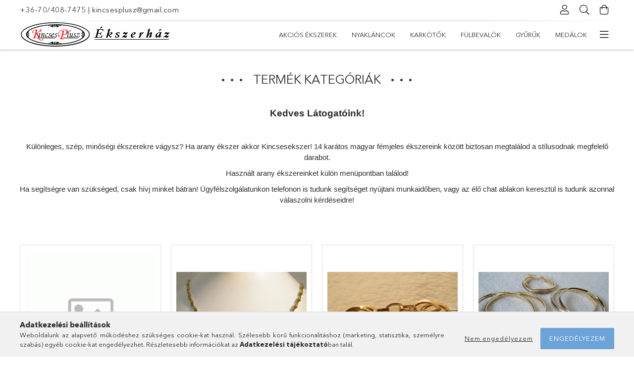

--- FILE ---
content_type: text/html; charset=UTF-8
request_url: https://kincsesekszer.hu/sct/0/
body_size: 14878
content:
<!DOCTYPE html>
<html lang="hu">
<head>
    <meta charset="utf-8">
<meta name="description" content="Főkategória, Kincses Plusz Ékszerház">
<meta name="robots" content="index, follow">
<meta http-equiv="X-UA-Compatible" content="IE=Edge">
<meta property="og:site_name" content="Kincses Plusz Ékszerház" />
<meta property="og:title" content="Főkategória - Kincses Plusz Ékszerház">
<meta property="og:description" content="Főkategória, Kincses Plusz Ékszerház">
<meta property="og:type" content="website">
<meta property="og:url" content="https://kincsesekszer.hu/sct/0/">
<meta name="mobile-web-app-capable" content="yes">
<meta name="apple-mobile-web-app-capable" content="yes">
<meta name="MobileOptimized" content="320">
<meta name="HandheldFriendly" content="true">

<title>Főkategória - Kincses Plusz Ékszerház</title>


<script>
var service_type="shop";
var shop_url_main="https://kincsesekszer.hu";
var actual_lang="hu";
var money_len="0";
var money_thousend=" ";
var money_dec=",";
var shop_id=55016;
var unas_design_url="https:"+"/"+"/"+"kincsesekszer.hu"+"/"+"!common_design"+"/"+"base"+"/"+"001800"+"/";
var unas_design_code='001800';
var unas_base_design_code='1800';
var unas_design_ver=4;
var unas_design_subver=5;
var unas_shop_url='https://kincsesekszer.hu';
var responsive="yes";
var config_plus=new Array();
config_plus['product_tooltip']=1;
config_plus['cart_redirect']=2;
config_plus['money_type']='Ft';
config_plus['money_type_display']='Ft';
var lang_text=new Array();

var UNAS = UNAS || {};
UNAS.shop={"base_url":'https://kincsesekszer.hu',"domain":'kincsesekszer.hu',"username":'ajandekekszer.unas.hu',"id":55016,"lang":'hu',"currency_type":'Ft',"currency_code":'HUF',"currency_rate":'1',"currency_length":0,"base_currency_length":0,"canonical_url":'https://kincsesekszer.hu/sct/0/'};
UNAS.design={"code":'001800',"page":'cat'};
UNAS.api_auth="730ac0716ed8023087316929c985cd44";
UNAS.customer={"email":'',"id":0,"group_id":0,"without_registration":0};
UNAS.shop["only_private_customer_can_purchase"] = false;
 

UNAS.text = {
    "button_overlay_close": `Bezár`,
    "popup_window": `Felugró ablak`,
    "list": `lista`,
    "updating_in_progress": `frissítés folyamatban`,
    "updated": `frissítve`,
    "is_opened": `megnyitva`,
    "is_closed": `bezárva`,
    "deleted": `törölve`,
    "consent_granted": `hozzájárulás megadva`,
    "consent_rejected": `hozzájárulás elutasítva`,
    "field_is_incorrect": `mező hibás`,
    "error_title": `Hiba!`,
    "product_variants": `termék változatok`,
    "product_added_to_cart": `A termék a kosárba került`,
    "product_added_to_cart_with_qty_problem": `A termékből csak [qty_added_to_cart] [qty_unit] került kosárba`,
    "product_removed_from_cart": `A termék törölve a kosárból`,
    "reg_title_name": `Név`,
    "reg_title_company_name": `Cégnév`,
    "number_of_items_in_cart": `Kosárban lévő tételek száma`,
    "cart_is_empty": `A kosár üres`,
    "cart_updated": `A kosár frissült`
};


UNAS.text["delete_from_compare"]= `Törlés összehasonlításból`;
UNAS.text["comparison"]= `Összehasonlítás`;

UNAS.text["delete_from_favourites"]= `Törlés a kedvencek közül`;
UNAS.text["add_to_favourites"]= `Kedvencekhez`;






window.lazySizesConfig=window.lazySizesConfig || {};
window.lazySizesConfig.loadMode=1;
window.lazySizesConfig.loadHidden=false;

window.dataLayer = window.dataLayer || [];
function gtag(){dataLayer.push(arguments)};
gtag('js', new Date());
</script>

<script src="https://kincsesekszer.hu/!common_packages/jquery/jquery-3.2.1.js?mod_time=1690980618"></script>
<script src="https://kincsesekszer.hu/!common_packages/jquery/plugins/migrate/migrate.js?mod_time=1690980618"></script>
<script src="https://kincsesekszer.hu/!common_packages/jquery/plugins/tippy/popper-2.4.4.min.js?mod_time=1690980618"></script>
<script src="https://kincsesekszer.hu/!common_packages/jquery/plugins/tippy/tippy-bundle.umd.min.js?mod_time=1690980618"></script>
<script src="https://kincsesekszer.hu/!common_packages/jquery/plugins/autocomplete/autocomplete.js?mod_time=1751452520"></script>
<script src="https://kincsesekszer.hu/!common_packages/jquery/plugins/tools/overlay/overlay.js?mod_time=1753784914"></script>
<script src="https://kincsesekszer.hu/!common_packages/jquery/plugins/tools/toolbox/toolbox.expose.js?mod_time=1724322378"></script>
<script src="https://kincsesekszer.hu/!common_packages/jquery/plugins/lazysizes/lazysizes.min.js?mod_time=1690980618"></script>
<script src="https://kincsesekszer.hu/!common_packages/jquery/plugins/lazysizes/plugins/bgset/ls.bgset.min.js?mod_time=1752825098"></script>
<script src="https://kincsesekszer.hu/!common_packages/jquery/own/shop_common/exploded/common.js?mod_time=1764831094"></script>
<script src="https://kincsesekszer.hu/!common_packages/jquery/own/shop_common/exploded/common_overlay.js?mod_time=1754986322"></script>
<script src="https://kincsesekszer.hu/!common_packages/jquery/own/shop_common/exploded/common_shop_popup.js?mod_time=1754991412"></script>
<script src="https://kincsesekszer.hu/!common_packages/jquery/own/shop_common/exploded/page_product_list.js?mod_time=1725525511"></script>
<script src="https://kincsesekszer.hu/!common_packages/jquery/own/shop_common/exploded/function_favourites.js?mod_time=1725525511"></script>
<script src="https://kincsesekszer.hu/!common_packages/jquery/own/shop_common/exploded/function_compare.js?mod_time=1751452520"></script>
<script src="https://kincsesekszer.hu/!common_packages/jquery/own/shop_common/exploded/function_product_print.js?mod_time=1725525511"></script>
<script src="https://kincsesekszer.hu/!common_packages/jquery/own/shop_common/exploded/function_param_filter.js?mod_time=1764233415"></script>
<script src="https://kincsesekszer.hu/!common_packages/jquery/plugins/hoverintent/hoverintent.js?mod_time=1690980618"></script>
<script src="https://kincsesekszer.hu/!common_packages/jquery/own/shop_tooltip/shop_tooltip.js?mod_time=1753441723"></script>
<script src="https://kincsesekszer.hu/!common_packages/jquery/plugins/responsive_menu/responsive_menu-unas.js?mod_time=1690980618"></script>
<script src="https://kincsesekszer.hu/!common_packages/jquery/plugins/slick/slick.min.js?mod_time=1690980618"></script>
<script src="https://kincsesekszer.hu/!common_design/base/001800/main.js?mod_time=1752056294"></script>

<link href="https://kincsesekszer.hu/temp/shop_55016_a1f8927b00f85281bb5d6d501fe3a6dd.css?mod_time=1769174682" rel="stylesheet" type="text/css">

<link href="https://kincsesekszer.hu/sct/0/" rel="canonical">
<link href="https://kincsesekszer.hu/shop_ordered/55016/design_pic/favicon.ico" rel="shortcut icon">
<script>
        var google_consent=1;
    
        gtag('consent', 'default', {
           'ad_storage': 'denied',
           'ad_user_data': 'denied',
           'ad_personalization': 'denied',
           'analytics_storage': 'denied',
           'functionality_storage': 'denied',
           'personalization_storage': 'denied',
           'security_storage': 'granted'
        });

    
        gtag('consent', 'update', {
           'ad_storage': 'denied',
           'ad_user_data': 'denied',
           'ad_personalization': 'denied',
           'analytics_storage': 'denied',
           'functionality_storage': 'denied',
           'personalization_storage': 'denied',
           'security_storage': 'granted'
        });

        </script>
    <script async src="https://www.googletagmanager.com/gtag/js?id=UA-81355153-1"></script>    <script>
    gtag('config', 'UA-81355153-1');

        </script>
        <script>
    var google_analytics=1;

    		gtag("event", "view_category", { 'title':"Főkategória",'non_interaction': true });
           </script>
           <script>
        gtag('config', 'AW-878513346');
                </script>
            <script>
        var google_ads=1;

                gtag('event','remarketing', {
            'ecomm_pagetype': 'category'        });
            </script>
    
    <meta content="width=device-width, initial-scale=1.0" name="viewport">
	<link rel="preload" href="https://kincsesekszer.hu/!common_design/own/fonts/1800/customicons/custom-icons.woff2" as="font" type="font/woff2" crossorigin>
	<link rel="preload" href="https://kincsesekszer.hu/!common_design/own/fonts/1800/customicons/custom-icons.woff" as="font" type="font/woff" crossorigin>
	<link rel="preload" href="https://kincsesekszer.hu/!common_design/own/fonts/avenirnext/AvenirNextCyr-Bold.woff2" as="font" type="font/woff2" crossorigin>
	<link rel="preload" href="https://kincsesekszer.hu/!common_design/own/fonts/avenirnext/AvenirNextCyr-Regular.woff2" as="font" type="font/woff2" crossorigin>
	<link rel="preload" href="https://kincsesekszer.hu/!common_design/own/fonts/avenirnext/AvenirNextLTPro-BoldCn.woff2" as="font" type="font/woff2" crossorigin>
	<link rel="preload" href="https://kincsesekszer.hu/!common_design/own/fonts/avenirnext/AvenirNextLTPro-Cn.woff2" as="font" type="font/woff2" crossorigin>

    
    

    
    
    
    
    
    
    
    
    
    
    
    
    
    
    
    
</head>

<body class='design_ver4 design_subver1 design_subver2 design_subver3 design_subver4 design_subver5' id="ud_shop_cat">
<div id="image_to_cart" style="display:none; position:absolute; z-index:100000;"></div>
<div class="overlay_common overlay_warning" id="overlay_cart_add"></div>
<script>$(document).ready(function(){ overlay_init("cart_add",{"onBeforeLoad":false}); });</script>
<div class="overlay_common overlay_ok" id="overlay_cart_add_ok"></div>
<script>$(document).ready(function(){ overlay_init("cart_add_ok",[]); });</script>
<div class="overlay_common overlay_dialog" id="overlay_save_filter"></div>
<script>$(document).ready(function(){ overlay_init("save_filter",{"closeOnEsc":true,"closeOnClick":true}); });</script>
<div id="overlay_login_outer"></div>	
	<script>
	$(document).ready(function(){
	    var login_redir_init="";

		$("#overlay_login_outer").overlay({
			onBeforeLoad: function() {
                var login_redir_temp=login_redir_init;
                if (login_redir_act!="") {
                    login_redir_temp=login_redir_act;
                    login_redir_act="";
                }

				                    var temp_href="https://kincsesekszer.hu/shop_login.php";
                    if (login_redir_temp!="") temp_href=temp_href+"?login_redir="+encodeURIComponent(login_redir_temp);
					location.href=temp_href;
								},
			top: 50,
						closeOnClick: (config_plus['overlay_close_on_click_forced'] === 1),
			onClose: function(event, overlayIndex) {
				$("#login_redir").val("");
			},
			load: false
		});
		
			});
	function overlay_login() {
		$(document).ready(function(){
			$("#overlay_login_outer").overlay().load();
		});
	}
	function overlay_login_remind() {
        if (unas_design_ver >= 5) {
            $("#overlay_remind").overlay().load();
        } else {
            $(document).ready(function () {
                $("#overlay_login_outer").overlay().close();
                setTimeout('$("#overlay_remind").overlay().load();', 250);
            });
        }
	}

    var login_redir_act="";
    function overlay_login_redir(redir) {
        login_redir_act=redir;
        $("#overlay_login_outer").overlay().load();
    }
	</script>  
	<div class="overlay_common overlay_info" id="overlay_remind"></div>
<script>$(document).ready(function(){ overlay_init("remind",[]); });</script>

	<script>
    	function overlay_login_error_remind() {
		$(document).ready(function(){
			load_login=0;
			$("#overlay_error").overlay().close();
			setTimeout('$("#overlay_remind").overlay().load();', 250);	
		});
	}
	</script>  
	<div class="overlay_common overlay_info" id="overlay_newsletter"></div>
<script>$(document).ready(function(){ overlay_init("newsletter",[]); });</script>

<script>
function overlay_newsletter() {
    $(document).ready(function(){
        $("#overlay_newsletter").overlay().load();
    });
}
</script>
<div class="overlay_common overlay_error" id="overlay_script"></div>
<script>$(document).ready(function(){ overlay_init("script",[]); });</script>
    <script>
    $(document).ready(function() {
        $.ajax({
            type: "GET",
            url: "https://kincsesekszer.hu/shop_ajax/ajax_stat.php",
            data: {master_shop_id:"55016",get_ajax:"1"}
        });
    });
    </script>
    

<div id="container" class="page_shop_cat_0 w-100 overflow-hidden layout--default">

    <header class="header bg-white js-header">
        <div class="container">
            <div class="header__inner d-flex d-lg-block align-items-center flex-wrap">
                <div class="header-top-mobile d-lg-none w-100 position-relative">
                    


    <div class="js-element header_banner py-2 text-center font-s" data-element-name="header_banner">
                    <p><a href='tel:+36704087475'>+36-70/408-7475</a> | <a href='mailto:kincsesplusz@gmail.com'>kincsesplusz@gmail.com</a></p>
            </div>

                </div>
                <div class="header-top order-2 order-lg-0 ml-auto ml-lg-0 py-2 py-lg-0">
                    <div class="header-top__inner d-flex align-items-center position-relative">
                        <div class="header-top__left-side order-1 d-none d-lg-block">
                            


    <div class="js-element header_banner " data-element-name="header_banner">
                    <p><a href='tel:+36704087475'>+36-70/408-7475</a> | <a href='mailto:kincsesplusz@gmail.com'>kincsesplusz@gmail.com</a></p>
            </div>

                        </div>
                        <div class="header-top__right-side d-flex order-2 position-relative ml-auto">
                            <div class="cat-box--mobile js-dropdown-container">
                                <button class="cat-box__btn cat-box__btn--mobile js-dropdown--btn dropdown--btn d-lg-none" aria-label="Kategóriák">
                                    <span class="cat-box__btn-icon icon--hamburger"></span>
                                </button>
                                <div class="dropdown--content dropdown--content-r js-dropdown--content p-0">
                                    <div class="cat-box--mobile d-block h-100">
                                        <div id="responsive_cat_menu"><div id="responsive_cat_menu_content"><script>var responsive_menu='$(\'#responsive_cat_menu ul\').responsive_menu({ajax_type: "GET",ajax_param_str: "cat_key|aktcat",ajax_url: "https://kincsesekszer.hu/shop_ajax/ajax_box_cat.php",ajax_data: "master_shop_id=55016&lang_master=hu&get_ajax=1&type=responsive_call&box_var_name=shop_cat&box_var_already=no&box_var_responsive=yes&box_var_section=content&box_var_highlight=yes&box_var_type=normal&box_var_multilevel_id=responsive_cat_menu",menu_id: "responsive_cat_menu"});'; </script><div class="responsive_menu"><div class="responsive_menu_nav"><div class="responsive_menu_navtop"><div class="responsive_menu_back "></div><div class="responsive_menu_title ">&nbsp;</div><div class="responsive_menu_close "></div></div><div class="responsive_menu_navbottom"></div></div><div class="responsive_menu_content"><ul style="display:none;"><li><a href="https://kincsesekszer.hu/shop_artspec.php?artspec=1" class="text_small">Akciós Ékszerek</a></li><li><span class="ajax_param">423070|0</span><a href="https://kincsesekszer.hu/nyaklanc" class="text_small resp_clickable" onclick="return false;">Nyakláncok</a></li><li><span class="ajax_param">213233|0</span><a href="https://kincsesekszer.hu/karkoto" class="text_small resp_clickable" onclick="return false;">Karkötők</a></li><li><div class="next_level_arrow"></div><span class="ajax_param">899192|0</span><a href="https://kincsesekszer.hu/fulbevalo" class="text_small has_child resp_clickable" onclick="return false;">Fülbevalók</a></li><li><div class="next_level_arrow"></div><span class="ajax_param">988609|0</span><a href="https://kincsesekszer.hu/gyuru" class="text_small has_child resp_clickable" onclick="return false;">Gyűrűk</a></li><li><span class="ajax_param">852041|0</span><a href="https://kincsesekszer.hu/medal" class="text_small resp_clickable" onclick="return false;">Medálok</a></li><li><div class="next_level_arrow"></div><span class="ajax_param">624586|0</span><a href="https://kincsesekszer.hu/hasznalt-arany-ekszer" class="text_small has_child resp_clickable" onclick="return false;">Használt arany ékszerek</a></li><li><div class="next_level_arrow"></div><span class="ajax_param">890117|0</span><a href="https://kincsesekszer.hu/Ezust-ekszer" class="text_small has_child resp_clickable" onclick="return false;">Ezüst ékszerek</a></li><li><span class="ajax_param">735975|0</span><a href="https://kincsesekszer.hu/nemesacel-ekszerek" class="text_small resp_clickable" onclick="return false;">Nemesacél ékszerek</a></li><li><div class="next_level_arrow"></div><span class="ajax_param">647577|0</span><a href="https://kincsesekszer.hu/Ora" class="text_small has_child resp_clickable" onclick="return false;">Óra</a></li><li class="responsive_menu_item_page"><span class="ajax_param">9999999154488|0</span><a href="https://kincsesekszer.hu/pontgyujtes" class="text_small responsive_menu_page resp_clickable" onclick="return false;" target="_top">PONTGYŰJTÉS</a></li><li class="responsive_menu_item_page"><span class="ajax_param">9999999791625|0</span><a href="https://kincsesekszer.hu/blog" class="text_small responsive_menu_page resp_clickable" onclick="return false;" target="_top">BLOG</a></li><li class="responsive_menu_item_page"><span class="ajax_param">9999999487768|0</span><a href="https://kincsesekszer.hu/gyurumeret" class="text_small responsive_menu_page resp_clickable" onclick="return false;" target="_top">GYŰRŰ MÉRET</a></li></ul></div></div></div></div>
                                    </div>
                                </div>
                            </div>
                            <div class="lang-and-cur-col js-lang-and-cur js-dropdown-container">
                                <button class="lang-and-cur__btn js-dropdown--btn dropdown--btn" aria-label="Nyelv váltás Pénznem váltás">
                                    <span class="lang-and-cur__btn-icon icon--globe"></span>
                                </button>
                                <div class="lang-and-cur__dropdown dropdown--content dropdown--content-r js-dropdown--content">
                                    <div class="lang-and-cur__btn-close d-lg-none dropdown--btn-close js-dropdown--btn-close"></div>
                                    <div class="lang">
                                        <div class="lang__content"></div>
                                    </div>
                                    <div class="line-separator mt-2 d-none"></div>
                                    <div class="currency">
                                        <div class="currency__content"></div>
                                    </div>
                                </div>
                            </div>
                                <div class="profile-col js-dropdown-container">
        <button class="profile__btn js-profile-btn js-dropdown--btn dropdown--btn" id="profile__btn" data-orders="https://kincsesekszer.hu/shop_order_track.php" aria-label="Profil">
            <span class="profile__btn-icon icon--head"></span>
        </button>
                    <div class="profile__dropdown dropdown--content dropdown--content-r js-dropdown--content d-xl-block">
                <div class="profile__btn-close icon--close btn btn--square btn-link d-lg-none dropdown--btn-close js-dropdown--btn-close"></div>
                <div class="login-box__loggedout-container">
                    <form name="form_login" action="https://kincsesekszer.hu/shop_logincheck.php" method="post"><input name="file_back" type="hidden" value="/sct/0/"><input type="hidden" name="login_redir" value="" id="login_redir">
                        <div class="login-box__form-inner">
                            <div class="login-box__input-field form-label-group">
                                <input name="shop_user_login" id="shop_user_login" aria-label="Email" placeholder='Email' type="email" autocomplete="email"                                       maxlength="100" class="form-control mb-1" spellcheck="false" autocapitalize="off" required
                                >
                                <label for="shop_user_login">Email</label>
                            </div>
                            <div class="login-box__input-field form-label-group">
                                <input name="shop_pass_login" id="shop_pass_login" aria-label="Jelszó" placeholder="Jelszó"
                                       type="password" maxlength="100" class="form-control mb-1"
                                       spellcheck="false" autocomplete="current-password" autocapitalize="off" required
                                >
                                <label for="shop_pass_login">Jelszó</label>
                            </div>
                            <button class="btn btn-primary btn-block">Belép</button>
                        </div>
                        <div class="btn-wrap">
                            <button type="button" class="login-box__remind-btn btn btn-link px-0 py-1 text-primary" onclick="overlay_login_remind()">Elfelejtettem a jelszavamat</button>
                        </div>
                    </form>

                    <div class="line-separator"></div>

                    <div class="login-box__other-buttons">
                        <div class="btn-wrap">
                            <a class="login-box__reg-btn btn btn-link py-2 pl-4" href="https://kincsesekszer.hu/shop_reg.php?no_reg=0">Regisztráció</a>
                        </div>
                                                                    </div>
                </div>
            </div>
            </div>

                            <div class="search-col js-dropdown-container browser-is-chrome">
    <button class="search__btn js-search-btn js-dropdown--btn dropdown--btn" id="search__btn" aria-label="Keresés">
        <span class="search__btn-icon icon--search"></span>
    </button>
    <div class="search__dropdown dropdown--content js-dropdown--content dropdown--content-r d-xl-block">
        <div class="search__btn-close icon--close btn btn--square btn-link d-lg-none dropdown--btn-close js-dropdown--btn-close"></div>
        <div id="box_search_content" class="position-relative">
            <form name="form_include_search" id="form_include_search" action="https://kincsesekszer.hu/shop_search.php" method="get">
            <div class="input-group form-label-group mb-0">
                <input data-stay-visible-breakpoint="992" name="search" id="box_search_input" value="" pattern=".{3,100}"
                       placeholder="Keresés" title="Hosszabb kereső kifejezést írjon be!" type="text" maxlength="100" class="ac_input form-control js-search-input"
                       autocomplete="off" required                >
                <label for="box_search_input">Keresés</label>
                <div class="search-box__search-btn-outer input-group-append" title="Keresés">
                    <button class='search-btn btn btn-primary rounded border-primary text-center icon--search' aria-label="Keresés"></button>
                </div>
                <div class="search__loading">
                    <div class="loading-spinner--small"></div>
                </div>
            </div>
            <div class="search-box__mask"></div>
            </form>
            <div class="ac_results"></div>
        </div>
    </div>
</div>

                                                        <div class="cart-box-col flex-y-center">
                                <div class='cart-box flex-y-center js-dropdown-container'>
                                    <button class="cart-box__btn js-dropdown--btn dropdown--btn" aria-label="Kosár megtekintése">
                                        <span class="cart-box__btn-icon icon--cart">
                                                         <div id='box_cart_content' class='cart-box'>                    </div>    
                                        </span>
                                    </button>

                                    <div class="dropdown--content dropdown--content-r js-dropdown--content cart-box__dropdown js-cart-box__dropdown bg-white drop-shadow p-lg-4">
                                        <div class="cart-box__btn-close d-lg-none dropdown--btn-close js-dropdown--btn-close"></div>
                                        <div id="box_cart_content2" class="h-100">
                                            <div class="loading-spinner-wrapper text-center">
                                                <div class="loading-spinner--small" style="width:30px;height:30px;vertical-align:middle;"></div>
                                            </div>
                                            <script>
                                                $(document).ready(function(){
                                                    $('.cart-box__btn').click(function(){
                                                        let $this_btn = $(this);
                                                        const $box_cart_2 = $("#box_cart_content2");

                                                        if (!$this_btn.hasClass('ajax-loading') && !$this_btn.hasClass('is-loaded')) {
                                                            $.ajax({
                                                                type: "GET",
                                                                async: true,
                                                                url: "https://kincsesekszer.hu/shop_ajax/ajax_box_cart.php?get_ajax=1&lang_master=hu&cart_num=2",
                                                                beforeSend:function(){
                                                                    $this_btn.addClass('ajax-loading');
                                                                    $box_cart_2.addClass('ajax-loading');
                                                                },
                                                                success: function (data) {
                                                                    $box_cart_2.html(data).removeClass('ajax-loading').addClass("is-loaded");
                                                                    $this_btn.removeClass('ajax-loading').addClass("is-loaded is-active");
                                                                }
                                                            });
                                                        }
                                                    });
                                                });
                                            </script>
                                            
                                        </div>
                                        <div class="loading-spinner"></div>
                                    </div>
                                </div>
                            </div>
                                                    </div>
                    </div>
                </div>
                <div class="header-bottom py-2 position-relative">
                    <div class="d-flex no-gutters align-items-center position-relative">
                        <div class="col-auto header-bottom__left-side">
                            



<div id="header_logo_img" class="js-element logo" data-element-name="header_logo">
                                    <picture>
                                <source width="380" height="50" media="(max-width: 575.98px)"
                         srcset="https://kincsesekszer.hu/!common_design/custom/ajandekekszer.unas.hu/element/layout_hu_header_logo-200x50_1_default.jpg?time=1652268327 1x"
                >
                                                <source width="380" height="50" media="(max-width: 767.98px)"
                         srcset="https://kincsesekszer.hu/!common_design/custom/ajandekekszer.unas.hu/element/layout_hu_header_logo-200x50_1_default.jpg?time=1652268327 1x"
                >
                                                <source width="380" height="50" media="(max-width: 991.98px)"
                        srcset="https://kincsesekszer.hu/!common_design/custom/ajandekekszer.unas.hu/element/layout_hu_header_logo-200x50_1_default.jpg?time=1652268327 1x"
                >
                                <source media="(min-width: 992px)"
                        srcset="https://kincsesekszer.hu/!common_design/custom/ajandekekszer.unas.hu/element/layout_hu_header_logo-200x50_1_default.jpg?time=1652268327 1x">
                <img width="380" height="50" class="element__img" src="https://kincsesekszer.hu/!common_design/custom/ajandekekszer.unas.hu/element/layout_hu_header_logo-200x50_1_default.jpg?time=1652268327"
                     srcset="https://kincsesekszer.hu/!common_design/custom/ajandekekszer.unas.hu/element/layout_hu_header_logo-200x50_1_default.jpg?time=1652268327 1x"
                     alt="Kincses Plusz Ékszerház"
                >
            </picture>
                        </div>

                        </div>
                        <div class="col header-bottom__right-side">
                            <div class="header-menus--desktop d-flex align-items-center no-gutters">
                                <div class="col position-static">
                                    <ul class='header-menus d-flex justify-content-end'>
                                            <li class='cat-menu is-spec-item js-cat-menu-akcio' data-level="0" data-id="akcio">
		<a class='cat-menu__name' href='https://kincsesekszer.hu/shop_artspec.php?artspec=1' >
			Akciós Ékszerek
		</a>
            </li>
    <li class='cat-menu js-cat-menu-423070' data-level="0" data-id="423070">
		<a class='cat-menu__name' href='https://kincsesekszer.hu/nyaklanc' >
			Nyakláncok
		</a>
            </li>
    <li class='cat-menu js-cat-menu-213233' data-level="0" data-id="213233">
		<a class='cat-menu__name' href='https://kincsesekszer.hu/karkoto' >
			Karkötők
		</a>
            </li>
    <li class='cat-menu has-child js-cat-menu-899192' data-level="0" data-id="899192">
		<a class='cat-menu__name' href='https://kincsesekszer.hu/fulbevalo' >
			Fülbevalók
		</a>
                    <div class="cat-menu__dropdown ">
				<ul class="cat-menus-level-1 row gutters-5">
					



    <li class="cat-menu mb-5 js-cat-menu-325473" data-level="1" data-id="325473">
                <a href="https://kincsesekszer.hu/noi-fulbevalo" title="Női fülbevalók" >
            <div class="cat-menu__img-wrapper mb-2">
                <div class="cat-menu__img-wrapper-inner position-relative">
                    <img class="cat-menu__img lazyload product-img" src="https://kincsesekszer.hu/main_pic/space.gif"
                         data-src="https://kincsesekszer.hu/img/55016/catpic_325473/185x132/325473.jpg?time=1489669466" data-srcset="https://kincsesekszer.hu/img/55016/catpic_325473/370x264/325473.jpg?time=1489669466 2x" alt="Női fülbevalók" title="Női fülbevalók">
                    <div class="loading-spinner"></div>
                </div>
            </div>
        </a>
        <a class="cat-menu__name line-clamp--2-12" href="https://kincsesekszer.hu/noi-fulbevalo" >
            Női fülbevalók
        </a>
            </li>
    <li class="cat-menu mb-5 js-cat-menu-174783" data-level="1" data-id="174783">
                <a href="https://kincsesekszer.hu/gyermek-es-bebi-ekszer" title="Gyermek és bébi fülbevalók" >
            <div class="cat-menu__img-wrapper mb-2">
                <div class="cat-menu__img-wrapper-inner position-relative">
                    <img class="cat-menu__img lazyload product-img" src="https://kincsesekszer.hu/main_pic/space.gif"
                         data-src="https://kincsesekszer.hu/img/55016/catpic_174783/185x132/174783.jpg?time=1484747260" data-srcset="https://kincsesekszer.hu/img/55016/catpic_174783/370x264/174783.jpg?time=1484747260 2x" alt="Gyermek és bébi fülbevalók" title="Gyermek és bébi fülbevalók">
                    <div class="loading-spinner"></div>
                </div>
            </div>
        </a>
        <a class="cat-menu__name line-clamp--2-12" href="https://kincsesekszer.hu/gyermek-es-bebi-ekszer" >
            Gyermek és bébi fülbevalók
        </a>
            </li>

				</ul>
				            </div>
            </li>
    <li class='cat-menu has-child js-cat-menu-988609' data-level="0" data-id="988609">
		<a class='cat-menu__name' href='https://kincsesekszer.hu/gyuru' >
			Gyűrűk
		</a>
                    <div class="cat-menu__dropdown ">
				<ul class="cat-menus-level-1 row gutters-5">
					



    <li class="cat-menu mb-5 js-cat-menu-105636" data-level="1" data-id="105636">
                <a href="https://kincsesekszer.hu/karikagyuru" title="Karikagyűrűk" >
            <div class="cat-menu__img-wrapper mb-2">
                <div class="cat-menu__img-wrapper-inner position-relative">
                    <img class="cat-menu__img lazyload product-img" src="https://kincsesekszer.hu/main_pic/space.gif"
                         data-src="https://kincsesekszer.hu/img/55016/catpic_105636/185x132/105636.jpg?time=1462948628" data-srcset="https://kincsesekszer.hu/img/55016/catpic_105636/370x264/105636.jpg?time=1462948628 2x" alt="Karikagyűrűk" title="Karikagyűrűk">
                    <div class="loading-spinner"></div>
                </div>
            </div>
        </a>
        <a class="cat-menu__name line-clamp--2-12" href="https://kincsesekszer.hu/karikagyuru" >
            Karikagyűrűk
        </a>
            </li>
    <li class="cat-menu mb-5 js-cat-menu-179439" data-level="1" data-id="179439">
                <a href="https://kincsesekszer.hu/pecsetgyuru" title="Pecsétgyűrűk" >
            <div class="cat-menu__img-wrapper mb-2">
                <div class="cat-menu__img-wrapper-inner position-relative">
                    <img class="cat-menu__img lazyload product-img" src="https://kincsesekszer.hu/main_pic/space.gif"
                         data-src="https://kincsesekszer.hu/img/55016/catpic_179439/185x132/179439.jpg?time=1484739187" data-srcset="https://kincsesekszer.hu/img/55016/catpic_179439/370x264/179439.jpg?time=1484739187 2x" alt="Pecsétgyűrűk" title="Pecsétgyűrűk">
                    <div class="loading-spinner"></div>
                </div>
            </div>
        </a>
        <a class="cat-menu__name line-clamp--2-12" href="https://kincsesekszer.hu/pecsetgyuru" >
            Pecsétgyűrűk
        </a>
            </li>
    <li class="cat-menu mb-5 js-cat-menu-158538" data-level="1" data-id="158538">
                <a href="https://kincsesekszer.hu/noi-gyuru" title="Női gyűrűk" >
            <div class="cat-menu__img-wrapper mb-2">
                <div class="cat-menu__img-wrapper-inner position-relative">
                    <img class="cat-menu__img lazyload product-img" src="https://kincsesekszer.hu/main_pic/space.gif"
                         data-src="https://kincsesekszer.hu/img/55016/catpic_158538/185x132/158538.jpg?time=1484739284" data-srcset="https://kincsesekszer.hu/img/55016/catpic_158538/370x264/158538.jpg?time=1484739284 2x" alt="Női gyűrűk" title="Női gyűrűk">
                    <div class="loading-spinner"></div>
                </div>
            </div>
        </a>
        <a class="cat-menu__name line-clamp--2-12" href="https://kincsesekszer.hu/noi-gyuru" >
            Női gyűrűk
        </a>
            </li>

				</ul>
				            </div>
            </li>
    <li class='cat-menu js-cat-menu-852041' data-level="0" data-id="852041">
		<a class='cat-menu__name' href='https://kincsesekszer.hu/medal' >
			Medálok
		</a>
            </li>
    <li class='cat-menu has-child js-cat-menu-624586' data-level="0" data-id="624586">
		<a class='cat-menu__name' href='https://kincsesekszer.hu/hasznalt-arany-ekszer' >
			Használt arany ékszerek
		</a>
                    <div class="cat-menu__dropdown ">
				<ul class="cat-menus-level-1 row gutters-5">
					



    <li class="cat-menu mb-5 js-cat-menu-400443" data-level="1" data-id="400443">
                <a href="https://kincsesekszer.hu/hasznalt/nyaklancok" title="Használt Nyakláncok" >
            <div class="cat-menu__img-wrapper mb-2">
                <div class="cat-menu__img-wrapper-inner position-relative">
                    <img class="cat-menu__img lazyload product-img" src="https://kincsesekszer.hu/main_pic/space.gif"
                         data-src="https://kincsesekszer.hu/img/55016/catpic_400443/185x132/400443.jpg" alt="Használt Nyakláncok" title="Használt Nyakláncok">
                    <div class="loading-spinner"></div>
                </div>
            </div>
        </a>
        <a class="cat-menu__name line-clamp--2-12" href="https://kincsesekszer.hu/hasznalt/nyaklancok" >
            Használt Nyakláncok
        </a>
            </li>
    <li class="cat-menu mb-5 js-cat-menu-238620" data-level="1" data-id="238620">
                <a href="https://kincsesekszer.hu/hasznalt/fulbevalok" title="Használt Fülbevalók" >
            <div class="cat-menu__img-wrapper mb-2">
                <div class="cat-menu__img-wrapper-inner position-relative">
                    <img class="cat-menu__img lazyload product-img" src="https://kincsesekszer.hu/main_pic/space.gif"
                         data-src="https://kincsesekszer.hu/img/55016/catpic_238620/185x132/238620.jpg?time=1520587751" data-srcset="https://kincsesekszer.hu/img/55016/catpic_238620/370x264/238620.jpg?time=1520587751 2x" alt="Használt Fülbevalók" title="Használt Fülbevalók">
                    <div class="loading-spinner"></div>
                </div>
            </div>
        </a>
        <a class="cat-menu__name line-clamp--2-12" href="https://kincsesekszer.hu/hasznalt/fulbevalok" >
            Használt Fülbevalók
        </a>
            </li>
    <li class="cat-menu mb-5 js-cat-menu-888048" data-level="1" data-id="888048">
                <a href="https://kincsesekszer.hu/hasznalt/gyuruk" title="Használt Gyűrűk" >
            <div class="cat-menu__img-wrapper mb-2">
                <div class="cat-menu__img-wrapper-inner position-relative">
                    <img class="cat-menu__img lazyload product-img" src="https://kincsesekszer.hu/main_pic/space.gif"
                         data-src="https://kincsesekszer.hu/img/55016/catpic_888048/185x132/888048.jpg?time=1520588607" data-srcset="https://kincsesekszer.hu/img/55016/catpic_888048/370x264/888048.jpg?time=1520588607 2x" alt="Használt Gyűrűk" title="Használt Gyűrűk">
                    <div class="loading-spinner"></div>
                </div>
            </div>
        </a>
        <a class="cat-menu__name line-clamp--2-12" href="https://kincsesekszer.hu/hasznalt/gyuruk" >
            Használt Gyűrűk
        </a>
            </li>
    <li class="cat-menu mb-5 js-cat-menu-457161" data-level="1" data-id="457161">
                <a href="https://kincsesekszer.hu/hasznalt/medalok" title="Használt Medálok" >
            <div class="cat-menu__img-wrapper mb-2">
                <div class="cat-menu__img-wrapper-inner position-relative">
                    <img class="cat-menu__img lazyload product-img" src="https://kincsesekszer.hu/main_pic/space.gif"
                         data-src="https://kincsesekszer.hu/img/55016/catpic_457161/185x132/457161.jpg?time=1520588452" data-srcset="https://kincsesekszer.hu/img/55016/catpic_457161/370x264/457161.jpg?time=1520588452 2x" alt="Használt Medálok" title="Használt Medálok">
                    <div class="loading-spinner"></div>
                </div>
            </div>
        </a>
        <a class="cat-menu__name line-clamp--2-12" href="https://kincsesekszer.hu/hasznalt/medalok" >
            Használt Medálok
        </a>
            </li>

				</ul>
				            </div>
            </li>
    <li class='cat-menu has-child js-cat-menu-890117' data-level="0" data-id="890117">
		<a class='cat-menu__name' href='https://kincsesekszer.hu/Ezust-ekszer' >
			Ezüst ékszerek
		</a>
                    <div class="cat-menu__dropdown ">
				<ul class="cat-menus-level-1 row gutters-5">
					



    <li class="cat-menu mb-5 js-cat-menu-210533" data-level="1" data-id="210533">
                <a href="https://kincsesekszer.hu/ezust/nyaklancok" title="Ezüst Nyakláncok" >
            <div class="cat-menu__img-wrapper mb-2">
                <div class="cat-menu__img-wrapper-inner position-relative">
                    <img class="cat-menu__img lazyload product-img" src="https://kincsesekszer.hu/main_pic/space.gif"
                         data-src="https://kincsesekszer.hu/img/55016/catpic_210533/185x132/210533.jpg?time=1520591080" data-srcset="https://kincsesekszer.hu/img/55016/catpic_210533/370x264/210533.jpg?time=1520591080 2x" alt="Ezüst Nyakláncok" title="Ezüst Nyakláncok">
                    <div class="loading-spinner"></div>
                </div>
            </div>
        </a>
        <a class="cat-menu__name line-clamp--2-12" href="https://kincsesekszer.hu/ezust/nyaklancok" >
            Ezüst Nyakláncok
        </a>
            </li>
    <li class="cat-menu mb-5 js-cat-menu-187340" data-level="1" data-id="187340">
                <a href="https://kincsesekszer.hu/ezust/fulbevalok" title="Ezüst Fülbevalók" >
            <div class="cat-menu__img-wrapper mb-2">
                <div class="cat-menu__img-wrapper-inner position-relative">
                    <img class="cat-menu__img lazyload product-img" src="https://kincsesekszer.hu/main_pic/space.gif"
                         data-src="https://kincsesekszer.hu/img/55016/catpic_187340/185x132/187340.jpg?time=1520591416" data-srcset="https://kincsesekszer.hu/img/55016/catpic_187340/352x251/187340.jpg?time=1520591416 1.9x" alt="Ezüst Fülbevalók" title="Ezüst Fülbevalók">
                    <div class="loading-spinner"></div>
                </div>
            </div>
        </a>
        <a class="cat-menu__name line-clamp--2-12" href="https://kincsesekszer.hu/ezust/fulbevalok" >
            Ezüst Fülbevalók
        </a>
            </li>
    <li class="cat-menu mb-5 js-cat-menu-916075" data-level="1" data-id="916075">
                <a href="https://kincsesekszer.hu/ezust/karlancok" title="Ezüst Karláncok" >
            <div class="cat-menu__img-wrapper mb-2">
                <div class="cat-menu__img-wrapper-inner position-relative">
                    <img class="cat-menu__img lazyload product-img" src="https://kincsesekszer.hu/main_pic/space.gif"
                         data-src="https://kincsesekszer.hu/img/55016/catpic_916075/185x132/916075.jpg?time=1520591983" data-srcset="https://kincsesekszer.hu/img/55016/catpic_916075/370x264/916075.jpg?time=1520591983 2x" alt="Ezüst Karláncok" title="Ezüst Karláncok">
                    <div class="loading-spinner"></div>
                </div>
            </div>
        </a>
        <a class="cat-menu__name line-clamp--2-12" href="https://kincsesekszer.hu/ezust/karlancok" >
            Ezüst Karláncok
        </a>
            </li>
    <li class="cat-menu mb-5 js-cat-menu-286084" data-level="1" data-id="286084">
                <a href="https://kincsesekszer.hu/ezust/medalok" title="Ezüst Medálok" >
            <div class="cat-menu__img-wrapper mb-2">
                <div class="cat-menu__img-wrapper-inner position-relative">
                    <img class="cat-menu__img lazyload product-img" src="https://kincsesekszer.hu/main_pic/space.gif"
                         data-src="https://kincsesekszer.hu/img/55016/catpic_286084/185x132/286084.jpg?time=1520591476" data-srcset="https://kincsesekszer.hu/img/55016/catpic_286084/370x264/286084.jpg?time=1520591476 2x" alt="Ezüst Medálok" title="Ezüst Medálok">
                    <div class="loading-spinner"></div>
                </div>
            </div>
        </a>
        <a class="cat-menu__name line-clamp--2-12" href="https://kincsesekszer.hu/ezust/medalok" >
            Ezüst Medálok
        </a>
            </li>
    <li class="cat-menu mb-5 js-cat-menu-993651" data-level="1" data-id="993651">
                <a href="https://kincsesekszer.hu/ezust/gyuruk" title="Ezüst Gyűrűk" >
            <div class="cat-menu__img-wrapper mb-2">
                <div class="cat-menu__img-wrapper-inner position-relative">
                    <img class="cat-menu__img lazyload product-img" src="https://kincsesekszer.hu/main_pic/space.gif"
                         data-src="https://kincsesekszer.hu/img/55016/catpic_993651/185x132/993651.jpg?time=1520591583" data-srcset="https://kincsesekszer.hu/img/55016/catpic_993651/370x264/993651.jpg?time=1520591583 2x" alt="Ezüst Gyűrűk" title="Ezüst Gyűrűk">
                    <div class="loading-spinner"></div>
                </div>
            </div>
        </a>
        <a class="cat-menu__name line-clamp--2-12" href="https://kincsesekszer.hu/ezust/gyuruk" >
            Ezüst Gyűrűk
        </a>
            </li>
    <li class="cat-menu mb-5 js-cat-menu-933991" data-level="1" data-id="933991">
                <a href="https://kincsesekszer.hu/ezust/ekszerszettek" title="Ezüst Ékszerszettek" >
            <div class="cat-menu__img-wrapper mb-2">
                <div class="cat-menu__img-wrapper-inner position-relative">
                    <img class="cat-menu__img lazyload product-img" src="https://kincsesekszer.hu/main_pic/space.gif"
                         data-src="https://kincsesekszer.hu/img/55016/catpic_933991/185x132/933991.jpg?time=1520592135" data-srcset="https://kincsesekszer.hu/img/55016/catpic_933991/370x264/933991.jpg?time=1520592135 2x" alt="Ezüst Ékszerszettek" title="Ezüst Ékszerszettek">
                    <div class="loading-spinner"></div>
                </div>
            </div>
        </a>
        <a class="cat-menu__name line-clamp--2-12" href="https://kincsesekszer.hu/ezust/ekszerszettek" >
            Ezüst Ékszerszettek
        </a>
            </li>
    <li class="cat-menu mb-5 js-cat-menu-574988" data-level="1" data-id="574988">
                <a href="https://kincsesekszer.hu/ezust/piercing" title="Ezüst Piercing" >
            <div class="cat-menu__img-wrapper mb-2">
                <div class="cat-menu__img-wrapper-inner position-relative">
                    <img class="cat-menu__img lazyload product-img" src="https://kincsesekszer.hu/main_pic/space.gif"
                         data-src="https://kincsesekszer.hu/img/55016/catpic_574988/185x132/574988.jpg?time=1520592179" data-srcset="https://kincsesekszer.hu/img/55016/catpic_574988/370x264/574988.jpg?time=1520592179 2x" alt="Ezüst Piercing" title="Ezüst Piercing">
                    <div class="loading-spinner"></div>
                </div>
            </div>
        </a>
        <a class="cat-menu__name line-clamp--2-12" href="https://kincsesekszer.hu/ezust/piercing" >
            Ezüst Piercing
        </a>
            </li>

				</ul>
				            </div>
            </li>
    <li class='cat-menu js-cat-menu-735975' data-level="0" data-id="735975">
		<a class='cat-menu__name' href='https://kincsesekszer.hu/nemesacel-ekszerek' >
			Nemesacél ékszerek
		</a>
            </li>
    <li class='cat-menu has-child js-cat-menu-647577' data-level="0" data-id="647577">
		<a class='cat-menu__name' href='https://kincsesekszer.hu/Ora' >
			Óra
		</a>
                    <div class="cat-menu__dropdown ">
				<ul class="cat-menus-level-1 row gutters-5">
					



    <li class="cat-menu mb-5 js-cat-menu-872117" data-level="1" data-id="872117">
                <a href="https://kincsesekszer.hu/Noi" title="Női" >
            <div class="cat-menu__img-wrapper mb-2">
                <div class="cat-menu__img-wrapper-inner position-relative">
                    <img class="cat-menu__img lazyload product-img" src="https://kincsesekszer.hu/main_pic/space.gif"
                         data-src="https://kincsesekszer.hu/img/55016/catpic_872117/185x132/872117.jpg" alt="Női" title="Női">
                    <div class="loading-spinner"></div>
                </div>
            </div>
        </a>
        <a class="cat-menu__name line-clamp--2-12" href="https://kincsesekszer.hu/Noi" >
            Női
        </a>
            </li>
    <li class="cat-menu mb-5 js-cat-menu-773675" data-level="1" data-id="773675">
                <a href="https://kincsesekszer.hu/Ferfi" title="Férfi" >
            <div class="cat-menu__img-wrapper mb-2">
                <div class="cat-menu__img-wrapper-inner position-relative">
                    <img class="cat-menu__img lazyload product-img" src="https://kincsesekszer.hu/main_pic/space.gif"
                         data-src="https://kincsesekszer.hu/img/55016/catpic_773675/185x132/773675.jpg" alt="Férfi" title="Férfi">
                    <div class="loading-spinner"></div>
                </div>
            </div>
        </a>
        <a class="cat-menu__name line-clamp--2-12" href="https://kincsesekszer.hu/Ferfi" >
            Férfi
        </a>
            </li>
    <li class="cat-menu mb-5 js-cat-menu-841436" data-level="1" data-id="841436">
                <a href="https://kincsesekszer.hu/GYermek" title="Gyermek" >
            <div class="cat-menu__img-wrapper mb-2">
                <div class="cat-menu__img-wrapper-inner position-relative">
                    <img class="cat-menu__img lazyload product-img" src="https://kincsesekszer.hu/main_pic/space.gif"
                         data-src="https://kincsesekszer.hu/img/55016/catpic_841436/185x132/841436.jpg" alt="Gyermek" title="Gyermek">
                    <div class="loading-spinner"></div>
                </div>
            </div>
        </a>
        <a class="cat-menu__name line-clamp--2-12" href="https://kincsesekszer.hu/GYermek" >
            Gyermek
        </a>
            </li>

				</ul>
				            </div>
            </li>

													<li class="plus-menu" data-id="154488" data-level="0">
			<a class="plus-menu__name" href="https://kincsesekszer.hu/pontgyujtes">PONTGYŰJTÉS</a>
					</li>
			<li class="plus-menu" data-id="791625" data-level="0">
			<a class="plus-menu__name" href="https://kincsesekszer.hu/blog">BLOG</a>
					</li>
			<li class="plus-menu" data-id="487768" data-level="0">
			<a class="plus-menu__name" href="https://kincsesekszer.hu/gyurumeret">GYŰRŰ MÉRET</a>
					</li>
	
                                    </ul>
                                </div>
                                <div class="col-auto header-menus-more h-100 align-self-center js-dropdown-container">
                                    <button class="header-menus-more__btn js-dropdown--btn dropdown--btn" aria-label="további menüpontok">
                                        <span class="cat-box__btn-icon icon--hamburger"></span>
                                    </button>
                                    <div class="header-menus-more__dropdown w-auto js-dropdown--content dropdown--content dropdown--content-r p-0 pt-5 pt-lg-0">
                                        <div class="header-menus-more__btn-close d-lg-none dropdown--btn-close js-dropdown--btn-close"></div>
                                        <ul class="header-menus-more__container py-3"></ul>
                                    </div>
                                </div>
                            </div>
                        </div>
                    </div>
                </div>
            </div>
        </div>
    </header>

            <main class="content container py-4 js-content">
            <div class="main__breadcrumb"><div id='breadcrumb'>
</div></div>            <div class="main__title">    <div id='title_content' class="d-flex align-items-center justify-content-center">
        <h1 class="js-animate-title-dots">
            Termék kategóriák
        </h1>
    </div>
</div>
            <div class="main__content">
                <div class="page_content_outer">









<div id="page_cat_content" class="page_content cat--type-1">
    
        <div class="custom-content custom-content-top">
                <div class="custom-content__inner">
                        <div class="read-more">
                <div class="read-more__content custom-content__content page_txt"><p style="text-align: center;"><span style="font-family: arial,helvetica,sans-serif; font-size: 14pt;"><strong>Kedves Látogatóink!</strong></span></p>
<p>&nbsp;</p>
<p style="text-align: center;"><span style="font-family: arial,helvetica,sans-serif;">Különleges, szép, minőségi ékszerekre vágysz? Ha arany ékszer akkor Kincsesekszer! 14 karátos magyar fémjeles ékszereink között biztosan megtalálod a stílusodnak megfelelő darabot. </span></p>
<p style="text-align: center;"><span style="font-family: arial,helvetica,sans-serif;">Használt arany ékszereinket külön menüpontban találod!<br /></span></p>
<p style="text-align: center;"><span style="font-family: comic sans ms,sans-serif;"><span style="font-family: arial,helvetica,sans-serif;">Ha segítségre van szükséged, csak hívj minket bátran! Ügyfélszolgálatunkon telefonon is tudunk segítséget nyújtani munkaidőben, vagy az élő chat ablakon keresztül is tudunk azonnal válaszolni kérdéseidre!</span><br /></span></p>
<p>&nbsp;</p>
<p>&nbsp;</p></div>
                <div class="read-more__btn-wrap">
                    <button class="read-more__btn btn" type="button" aria-label="Bővebben">
                        <span class="read-more__btn-text" data-closed="Bővebben" data-opened="Kevesebb"></span>
                    </button>
                </div>
            </div>
                    </div>
            </div>
    
    
    <div class="categories mt-4">
        <div class="row gutters-10">
                                            <div class="col-6 col-md-4 col-lg-3 spec-categories__col mb-5">
                    <div class="spec-category d-flex flex-column border spec-category-sale p-3">
                                                <div class='spec-category__img-wrap text-center product-img-wrapper position-relative'>
                            <a class="spec-category__img-link" href="https://kincsesekszer.hu/shop_artspec.php?artspec=1">
                                <picture>
                                    <source width="160" height="160"
                                            srcset="https://kincsesekszer.hu/img/55016/catpic_spec_cat_1/160x160,r/spec_cat_1.jpg 1x,https://kincsesekszer.hu/img/55016/catpic_spec_cat_1/320x320,r/spec_cat_1.jpg 2x"
                                            media="(max-width: 414px)"
                                    >
                                    <img width="335" height="335" alt="Akciós Ékszerek"
                                                                                    class="spec-category__img-img product-img" src="https://kincsesekszer.hu/img/55016/catpic_spec_cat_1/335x335,r/spec_cat_1.jpg" fetchpriority="high"
                                                                                                                        >
                                </picture>
                            </a>
                        </div>
                        <a class="spec-category__link pt-3" href="https://kincsesekszer.hu/shop_artspec.php?artspec=1">
                            <div class="spec-category__name text-uppercase font-weight-bold font-s font-md-m">
                                Akciós Ékszerek
                            </div>
                        </a>
                    </div>
                </div>
                                                                        <div class="col-6 col-md-4 col-lg-3 normal-categories__col mb-5 ">
                    <div class='normal-category d-flex flex-column h-100 normal-category-423070 border p-3'>
                                                <div class='normal-category__img-wrap text-center product-img-wrapper position-relative'>
                            <a class="normal-category__pic-url" href="https://kincsesekszer.hu/nyaklanc" title="Nyakláncok">
                                <picture>
                                    <source width="160" height="160"
                                            srcset="https://kincsesekszer.hu/img/55016/catpic_423070/160x160,r/423070.jpg?time=1462909248 1x,https://kincsesekszer.hu/img/55016/catpic_423070/320x320,r/423070.jpg?time=1462909248 2x"
                                            media="(max-width: 414px)"
                                    >
                                    <img width="335" height="335" alt="Nyakláncok"
                                                                                      class="normal-category__pic product-img" src="https://kincsesekszer.hu/img/55016/catpic_423070/335x335,r/423070.jpg?time=1462909248" fetchpriority="high"
                                                                                                                          >
                                </picture>
                            </a>
                        </div>
                        <a class="normal-category__link pt-3" href="https://kincsesekszer.hu/nyaklanc">
                            <div class="normal-category__name-wrap d-flex font-weight-bold text-uppercase">
                                <div class="normal-category__name font-s font-md-m">
                                    Nyakláncok
                                </div>
                            </div>
                        </a>
                    </div>
                </div>
                                <div class="col-6 col-md-4 col-lg-3 normal-categories__col mb-5 ">
                    <div class='normal-category d-flex flex-column h-100 normal-category-213233 border p-3'>
                                                <div class='normal-category__img-wrap text-center product-img-wrapper position-relative'>
                            <a class="normal-category__pic-url" href="https://kincsesekszer.hu/karkoto" title="Karkötők">
                                <picture>
                                    <source width="160" height="160"
                                            srcset="https://kincsesekszer.hu/img/55016/catpic_213233/160x160,r/213233.jpg?time=1463080369 1x,https://kincsesekszer.hu/img/55016/catpic_213233/320x320,r/213233.jpg?time=1463080369 2x"
                                            media="(max-width: 414px)"
                                    >
                                    <img width="335" height="335" alt="Karkötők"
                                                                                      class="normal-category__pic product-img" src="https://kincsesekszer.hu/img/55016/catpic_213233/335x335,r/213233.jpg?time=1463080369" fetchpriority="high"
                                                                                                                          >
                                </picture>
                            </a>
                        </div>
                        <a class="normal-category__link pt-3" href="https://kincsesekszer.hu/karkoto">
                            <div class="normal-category__name-wrap d-flex font-weight-bold text-uppercase">
                                <div class="normal-category__name font-s font-md-m">
                                    Karkötők
                                </div>
                            </div>
                        </a>
                    </div>
                </div>
                                <div class="col-6 col-md-4 col-lg-3 normal-categories__col mb-5 ">
                    <div class='normal-category d-flex flex-column h-100 normal-category-899192 border p-3'>
                                                <div class='normal-category__img-wrap text-center product-img-wrapper position-relative'>
                            <a class="normal-category__pic-url" href="https://kincsesekszer.hu/fulbevalo" title="Fülbevalók">
                                <picture>
                                    <source width="160" height="160"
                                            srcset="https://kincsesekszer.hu/img/55016/catpic_899192/160x160,r/899192.jpg?time=1469199015 1x,https://kincsesekszer.hu/img/55016/catpic_899192/320x320,r/899192.jpg?time=1469199015 2x"
                                            media="(max-width: 414px)"
                                    >
                                    <img width="335" height="335" alt="Fülbevalók"
                                                                                      class="normal-category__pic product-img" src="https://kincsesekszer.hu/img/55016/catpic_899192/335x335,r/899192.jpg?time=1469199015" fetchpriority="high"
                                                                                                                          >
                                </picture>
                            </a>
                        </div>
                        <a class="normal-category__link pt-3" href="https://kincsesekszer.hu/fulbevalo">
                            <div class="normal-category__name-wrap d-flex font-weight-bold text-uppercase">
                                <div class="normal-category__name font-s font-md-m">
                                    Fülbevalók
                                </div>
                            </div>
                        </a>
                    </div>
                </div>
                                <div class="col-6 col-md-4 col-lg-3 normal-categories__col mb-5 ">
                    <div class='normal-category d-flex flex-column h-100 normal-category-988609 border p-3'>
                                                <div class='normal-category__img-wrap text-center product-img-wrapper position-relative'>
                            <a class="normal-category__pic-url" href="https://kincsesekszer.hu/gyuru" title="Gyűrűk">
                                <picture>
                                    <source width="160" height="160"
                                            srcset="https://kincsesekszer.hu/img/55016/catpic_988609/160x160,r/988609.jpg?time=1462909937 1x,https://kincsesekszer.hu/img/55016/catpic_988609/320x320,r/988609.jpg?time=1462909937 2x"
                                            media="(max-width: 414px)"
                                    >
                                    <img width="335" height="335" alt="Gyűrűk"
                                                                                      class="normal-category__pic product-img" src="https://kincsesekszer.hu/img/55016/catpic_988609/335x335,r/988609.jpg?time=1462909937" fetchpriority="high"
                                                                                                                          >
                                </picture>
                            </a>
                        </div>
                        <a class="normal-category__link pt-3" href="https://kincsesekszer.hu/gyuru">
                            <div class="normal-category__name-wrap d-flex font-weight-bold text-uppercase">
                                <div class="normal-category__name font-s font-md-m">
                                    Gyűrűk
                                </div>
                            </div>
                        </a>
                    </div>
                </div>
                                <div class="col-6 col-md-4 col-lg-3 normal-categories__col mb-5 ">
                    <div class='normal-category d-flex flex-column h-100 normal-category-852041 border p-3'>
                                                <div class='normal-category__img-wrap text-center product-img-wrapper position-relative'>
                            <a class="normal-category__pic-url" href="https://kincsesekszer.hu/medal" title="Medálok">
                                <picture>
                                    <source width="160" height="160"
                                            srcset="https://kincsesekszer.hu/img/55016/catpic_852041/160x160,r/852041.jpg?time=1463501266 1x,https://kincsesekszer.hu/img/55016/catpic_852041/320x320,r/852041.jpg?time=1463501266 2x"
                                            media="(max-width: 414px)"
                                    >
                                    <img width="335" height="335" alt="Medálok"
                                                                                      class="normal-category__pic lazyload product-img"
                                             src="https://kincsesekszer.hu/main_pic/space.gif" data-src="https://kincsesekszer.hu/img/55016/catpic_852041/335x335,r/852041.jpg?time=1463501266"
                                                                                                                          >
                                </picture>
                            </a>
                        </div>
                        <a class="normal-category__link pt-3" href="https://kincsesekszer.hu/medal">
                            <div class="normal-category__name-wrap d-flex font-weight-bold text-uppercase">
                                <div class="normal-category__name font-s font-md-m">
                                    Medálok
                                </div>
                            </div>
                        </a>
                    </div>
                </div>
                                <div class="col-6 col-md-4 col-lg-3 normal-categories__col mb-5 ">
                    <div class='normal-category d-flex flex-column h-100 normal-category-624586 border p-3'>
                                                <div class='normal-category__img-wrap text-center product-img-wrapper position-relative'>
                            <a class="normal-category__pic-url" href="https://kincsesekszer.hu/hasznalt-arany-ekszer" title="Használt arany ékszerek">
                                <picture>
                                    <source width="160" height="160"
                                            srcset="https://kincsesekszer.hu/img/55016/catpic_624586/160x160,r/624586.jpg?time=1469196280 1x,https://kincsesekszer.hu/img/55016/catpic_624586/320x320,r/624586.jpg?time=1469196280 2x"
                                            media="(max-width: 414px)"
                                    >
                                    <img width="335" height="335" alt="Használt arany ékszerek"
                                                                                      class="normal-category__pic lazyload product-img"
                                             src="https://kincsesekszer.hu/main_pic/space.gif" data-src="https://kincsesekszer.hu/img/55016/catpic_624586/335x335,r/624586.jpg?time=1469196280"
                                                                                                                          >
                                </picture>
                            </a>
                        </div>
                        <a class="normal-category__link pt-3" href="https://kincsesekszer.hu/hasznalt-arany-ekszer">
                            <div class="normal-category__name-wrap d-flex font-weight-bold text-uppercase">
                                <div class="normal-category__name font-s font-md-m">
                                    Használt arany ékszerek
                                </div>
                            </div>
                        </a>
                    </div>
                </div>
                                <div class="col-6 col-md-4 col-lg-3 normal-categories__col mb-5 ">
                    <div class='normal-category d-flex flex-column h-100 normal-category-890117 border p-3'>
                                                <div class='normal-category__img-wrap text-center product-img-wrapper position-relative'>
                            <a class="normal-category__pic-url" href="https://kincsesekszer.hu/Ezust-ekszer" title="Ezüst ékszerek">
                                <picture>
                                    <source width="160" height="160"
                                            srcset="https://kincsesekszer.hu/img/55016/catpic_890117/160x160,r/890117.jpg?time=1520676725 1x,https://kincsesekszer.hu/img/55016/catpic_890117/320x320,r/890117.jpg?time=1520676725 2x"
                                            media="(max-width: 414px)"
                                    >
                                    <img width="335" height="335" alt="Ezüst ékszerek"
                                                                                      class="normal-category__pic lazyload product-img"
                                             src="https://kincsesekszer.hu/main_pic/space.gif" data-src="https://kincsesekszer.hu/img/55016/catpic_890117/335x335,r/890117.jpg?time=1520676725"
                                                                                                                          >
                                </picture>
                            </a>
                        </div>
                        <a class="normal-category__link pt-3" href="https://kincsesekszer.hu/Ezust-ekszer">
                            <div class="normal-category__name-wrap d-flex font-weight-bold text-uppercase">
                                <div class="normal-category__name font-s font-md-m">
                                    Ezüst ékszerek
                                </div>
                            </div>
                        </a>
                    </div>
                </div>
                                <div class="col-6 col-md-4 col-lg-3 normal-categories__col mb-5 ">
                    <div class='normal-category d-flex flex-column h-100 normal-category-735975 border p-3'>
                                                <div class='normal-category__img-wrap text-center product-img-wrapper position-relative'>
                            <a class="normal-category__pic-url" href="https://kincsesekszer.hu/nemesacel-ekszerek" title="Nemesacél ékszerek">
                                <picture>
                                    <source width="160" height="160"
                                            srcset="https://kincsesekszer.hu/img/55016/catpic_735975/160x160,r/735975.jpg?time=1521453061 1x,https://kincsesekszer.hu/img/55016/catpic_735975/320x320,r/735975.jpg?time=1521453061 2x"
                                            media="(max-width: 414px)"
                                    >
                                    <img width="335" height="335" alt="Nemesacél ékszerek"
                                                                                      class="normal-category__pic lazyload product-img"
                                             src="https://kincsesekszer.hu/main_pic/space.gif" data-src="https://kincsesekszer.hu/img/55016/catpic_735975/335x335,r/735975.jpg?time=1521453061"
                                                                                                                          >
                                </picture>
                            </a>
                        </div>
                        <a class="normal-category__link pt-3" href="https://kincsesekszer.hu/nemesacel-ekszerek">
                            <div class="normal-category__name-wrap d-flex font-weight-bold text-uppercase">
                                <div class="normal-category__name font-s font-md-m">
                                    Nemesacél ékszerek
                                </div>
                            </div>
                        </a>
                    </div>
                </div>
                                <div class="col-6 col-md-4 col-lg-3 normal-categories__col mb-5 ">
                    <div class='normal-category d-flex flex-column h-100 normal-category-647577 border p-3'>
                                                <div class='normal-category__img-wrap text-center product-img-wrapper position-relative'>
                            <a class="normal-category__pic-url" href="https://kincsesekszer.hu/Ora" title="Óra">
                                <picture>
                                    <source width="160" height="160"
                                            srcset="https://kincsesekszer.hu/img/55016/catpic_647577/160x160,r/647577.jpg 1x,https://kincsesekszer.hu/img/55016/catpic_647577/320x320,r/647577.jpg 2x"
                                            media="(max-width: 414px)"
                                    >
                                    <img width="335" height="335" alt="Óra"
                                                                                      class="normal-category__pic lazyload product-img"
                                             src="https://kincsesekszer.hu/main_pic/space.gif" data-src="https://kincsesekszer.hu/img/55016/catpic_647577/335x335,r/647577.jpg"
                                                                                                                          >
                                </picture>
                            </a>
                        </div>
                        <a class="normal-category__link pt-3" href="https://kincsesekszer.hu/Ora">
                            <div class="normal-category__name-wrap d-flex font-weight-bold text-uppercase">
                                <div class="normal-category__name font-s font-md-m">
                                    Óra
                                </div>
                            </div>
                        </a>
                    </div>
                </div>
                                    </div>
    </div>
    
    
    
        <div class="custom-content custom-content-bottom">
               <div class="custom-content__inner">
                        <div class="read-more">
                <div class="read-more__content custom-content__content page_txt"><p>&nbsp;</p>
<p>&nbsp;</p>
<p style="text-align: center;"><span style="font-family: arial,helvetica,sans-serif;"><span style="font-size: 10pt;">Folyamatosan változik és bővül árukészletünk, ezért később is látogass vissza hozzánk!</span> </span></p>
<p>&nbsp;</p>
<p>&nbsp;</p></div>
                <div class="read-more__btn-wrap">
                    <button class="read-more__btn btn" type="button" aria-label="Bővebben">
                        <span class="read-more__btn-text" data-closed="Bővebben" data-opened="Kevesebb"></span>
                    </button>
                </div>
            </div>
                    </div>
            </div>
    </div>
<script>
    $(document).ready(function(){
                $('.read-more:not(.is-processed)').each(readMoreOpener2);
            });
</script>
</div>
            </div>
            
        </main>
    
    <footer>
        <div class="footer">
            <div class="container py-5">
                



    <div class="js-element footer-banners__elements" data-element-name="footer_banner_small">
        <div class="row gutters-10 align-items-center">
            <script> var icon_selectors = '';</script>
                            <div class="footer-banner__element footer-banner__element-1 col-md-6 col-lg-4 px-4 px-lg-3 my-3">
                    <div class="footer-banner__element-wrap row no-gutters">
                                                    <div class="footer-banner__element-left col-3 col-sm-2 col-lg-2 text-center m-auto">
                                                                    <script> icon_selectors += ".footer-banner__element-1 .footer-banner__element-left::before{content: '\\f3c5';}"</script>
                                                                                            </div>
                                                <div class="footer-banner__element-right col m-auto">
                            <div class="footer-banner__element-title font-weight-bold text-primary font-m font-md-xl">Kincses Plusz Zálogház és Kereskedelmi Kft.</div>
                            <div class="footer-banner__element-text font-s"><p><a href="https://maps.google.com/?q=5310+Kis%C3%BAjsz%C3%A1ll%C3%A1s%2C+R%C3%A1koczi+u.+3.%2Fa++%28itt+is++van+lehet%C5%91s%C3%A9g+szem%C3%A9lyes+%C3%A1tv%C3%A9telre%21%29" target="_blank">5310 Kisújszállás, Rákoczi u. 3./a  (itt is  van lehetőség személyes átvételre!)</a></p></div>
                        </div>
                    </div>
                </div>
                            <div class="footer-banner__element footer-banner__element-2 col-md-6 col-lg-4 px-4 px-lg-3 my-3">
                    <div class="footer-banner__element-wrap row no-gutters">
                                                    <div class="footer-banner__element-left col-3 col-sm-2 col-lg-2 text-center m-auto">
                                                                    <script> icon_selectors += ".footer-banner__element-2 .footer-banner__element-left::before{content: '\\f0e0';}"</script>
                                                                                            </div>
                                                <div class="footer-banner__element-right col m-auto">
                            <div class="footer-banner__element-title font-weight-bold text-primary font-m font-md-xl">Kérdése van?</div>
                            <div class="footer-banner__element-text font-s"><p><a href="mailto:kincsesplusz@gmail.com">kincsesplusz@gmail.com</a></p></div>
                        </div>
                    </div>
                </div>
                            <div class="footer-banner__element footer-banner__element-3 col-md-6 col-lg-4 px-4 px-lg-3 my-3">
                    <div class="footer-banner__element-wrap row no-gutters">
                                                    <div class="footer-banner__element-left col-3 col-sm-2 col-lg-2 text-center m-auto">
                                                                    <script> icon_selectors += ".footer-banner__element-3 .footer-banner__element-left::before{content: '\\f095';}"</script>
                                                                                            </div>
                                                <div class="footer-banner__element-right col m-auto">
                            <div class="footer-banner__element-title font-weight-bold text-primary font-m font-md-xl">+36-70/408-7475</div>
                            <div class="footer-banner__element-text font-s"><p>Hétfő - péntek: 8:00 - 16:00</p></div>
                        </div>
                    </div>
                </div>
                    </div>
    </div>
    <script> $('body').prepend('<style>'+icon_selectors+'</style>'); </script>

                <div class="line-separator"></div>
                <div class="footer__navigation">
                    <div class="row gutters-10">
                        <nav class="footer__nav footer__nav-1 col-6 col-lg-3 mb-5 mb-lg-3">


    <div class="js-element footer_v2_menu_1" data-element-name="footer_v2_menu_1">
                    <div class="footer__header mt-2 mt-lg-0 font-m font-md-xl h6">
                Oldaltérkép
            </div>
                                        <ul>
<li><a href="https://kincsesekszer.hu/">Nyitóoldal</a></li>
<li><a href="https://kincsesekszer.hu/sct/0/">Termékek</a></li>
</ul>
            </div>

</nav>
                        <nav class="footer__nav footer__nav-2 col-6 col-lg-3 mb-5 mb-lg-3">


    <div class="js-element footer_v2_menu_2" data-element-name="footer_v2_menu_2">
                    <div class="footer__header mt-2 mt-lg-0 font-m font-md-xl h6">
                Vásárlói fiók
            </div>
                                        <ul>
<li><a href="javascript:overlay_login();">Belépés</a></li>
<li><a href="https://kincsesekszer.hu/shop_reg.php">Regisztráció</a></li>
<li><a href="https://kincsesekszer.hu/shop_order_track.php">Profilom</a></li>
<li><a href="https://kincsesekszer.hu/shop_cart.php">Kosár</a></li>
<li><a href="https://kincsesekszer.hu/shop_order_track.php?tab=favourites">Kedvenceim</a></li>
</ul>
            </div>

</nav>
                        <nav class="footer__nav footer__nav-3 col-6 col-lg-3 mb-5 mb-lg-3">


    <div class="js-element footer_v2_menu_3" data-element-name="footer_v2_menu_3">
                    <div class="footer__header mt-2 mt-lg-0 font-m font-md-xl h6">
                Információk
            </div>
                                        <ul>
<li><a href="https://kincsesekszer.hu/shop_help.php?tab=terms">Általános szerződési feltételek</a></li>
<li><a href="https://kincsesekszer.hu/shop_help.php?tab=privacy_policy">Adatkezelési tájékoztató</a></li>
<li><a href="https://kincsesekszer.hu/shop_contact.php?tab=payment">Fizetés</a></li>
<li><a href="https://kincsesekszer.hu/shop_contact.php?tab=shipping">Szállítás</a></li>
<li><a href="https://kincsesekszer.hu/shop_contact.php">Elérhetőségek</a></li>
</ul>
            </div>

</nav>
                        <nav class="footer__nav footer__nav-4 col-6 col-lg-3 mb-5 mb-lg-3">



</nav>
                    </div>
                </div>
                <div class="line-separator"></div>
                <div class="footer__social-and-provider">
                    <div class="row gutters-10 align-items-center">
                        <div class="footer__social col-auto">
                            <div class="footer_social">


    <div class="js-element footer_v2_social" data-element-name="footer_v2_social">
                <nav>
            <ul class="footer__list d-flex list--horizontal">
                                    <li class="font-weight-normal"><p><a href="Https://www.facebook.com/kincsesplusz">Https://www.facebook.com/kincsesplusz</a></p></li>
                                    <li class="font-weight-normal"><p><a href="https://instagram.com" target="_blank">instagram</a></p></li>
                                    <li class="font-weight-normal"><p><a href="https://twitter.com" target="_blank">twitter</a></p></li>
                                    <li class="font-weight-normal"><p><a href="https://pinterest.com" target="_blank">pinterest</a></p></li>
                                    <li class="font-weight-normal"><p><a href="https://youtube.com" target="_blank">youtube</a></p></li>
                            </ul>
        </nav>
    </div>

</div>
                        </div>
                        <div class="provider col text-right">
                            <div class="provider__container d-inline-block usn">
                                <script>	$(document).ready(function () {			$("#provider_link_click").click(function(e) {			window.open("https://unas.hu/?utm_source=55016&utm_medium=ref&utm_campaign=shop_provider");		});	});</script><a id='provider_link_click' href='#' class='text_normal has-img' title='Webáruház készítés'><img src='https://kincsesekszer.hu/!common_design/own/image/logo_unas_dark.svg' width='60' height='15' style='width: 60px;' alt='Webáruház készítés' title='Webáruház készítés' loading='lazy'></a>
                            </div>
                        </div>
                    </div>
                </div>
            </div>
        </div>

        <div class="partners">
            <div class="partners__container container d-flex flex-wrap align-items-center justify-content-center">
                <div class="partner__box d-inline-flex flex-wrap align-items-center justify-content-center my-3">
    </div>




                
                
            </div>
        </div>

    </footer>
</div>
<button class="back_to_top btn btn-outline-primary btn-square--lg icon--chevron-up" type="button" aria-label=""></button>

<script>
    $(document).ready(function() {
        eval(responsive_menu);
    });
</script>
<script>
/* <![CDATA[ */
function add_to_favourites(value,cikk,id,id_outer,master_key) {
    var temp_cikk_id=cikk.replace(/-/g,'__unas__');
    if($("#"+id).hasClass("remove_favourites")){
	    $.ajax({
	    	type: "POST",
	    	url: "https://kincsesekszer.hu/shop_ajax/ajax_favourites.php",
	    	data: "get_ajax=1&action=remove&cikk="+cikk+"&shop_id=55016",
	    	success: function(result){
	    		if(result=="OK") {
                var product_array = {};
                product_array["sku"] = cikk;
                product_array["sku_id"] = temp_cikk_id;
                product_array["master_key"] = master_key;
                $(document).trigger("removeFromFavourites", product_array);                if (google_analytics==1) gtag("event", "remove_from_wishlist", { 'sku':cikk });	    		    if ($(".page_artdet_func_favourites_"+temp_cikk_id).attr("alt")!="") $(".page_artdet_func_favourites_"+temp_cikk_id).attr("alt","Kedvencekhez");
	    		    if ($(".page_artdet_func_favourites_"+temp_cikk_id).attr("title")!="") $(".page_artdet_func_favourites_"+temp_cikk_id).attr("title","Kedvencekhez");
	    		    $(".page_artdet_func_favourites_text_"+temp_cikk_id).html("Kedvencekhez");
	    		    $(".page_artdet_func_favourites_"+temp_cikk_id).removeClass("remove_favourites");
	    		    $(".page_artdet_func_favourites_outer_"+temp_cikk_id).removeClass("added");
	    		}
	    	}
    	});
    } else {
	    $.ajax({
	    	type: "POST",
	    	url: "https://kincsesekszer.hu/shop_ajax/ajax_favourites.php",
	    	data: "get_ajax=1&action=add&cikk="+cikk+"&shop_id=55016",
	    	dataType: "JSON",
	    	success: function(result){
                var product_array = {};
                product_array["sku"] = cikk;
                product_array["sku_id"] = temp_cikk_id;
                product_array["master_key"] = master_key;
                product_array["event_id"] = result.event_id;
                $(document).trigger("addToFavourites", product_array);	    		if(result.success) {
	    		    if ($(".page_artdet_func_favourites_"+temp_cikk_id).attr("alt")!="") $(".page_artdet_func_favourites_"+temp_cikk_id).attr("alt","Törlés a kedvencek közül");
	    		    if ($(".page_artdet_func_favourites_"+temp_cikk_id).attr("title")!="") $(".page_artdet_func_favourites_"+temp_cikk_id).attr("title","Törlés a kedvencek közül");
	    		    $(".page_artdet_func_favourites_text_"+temp_cikk_id).html("Törlés a kedvencek közül");
	    		    $(".page_artdet_func_favourites_"+temp_cikk_id).addClass("remove_favourites");
	    		    $(".page_artdet_func_favourites_outer_"+temp_cikk_id).addClass("added");
	    		}
	    	}
    	});
     }
  }
var get_ajax=1;

    function calc_search_input_position(search_inputs) {
        let search_input = $(search_inputs).filter(':visible').first();
        if (search_input.length) {
            const offset = search_input.offset();
            const width = search_input.outerWidth(true);
            const height = search_input.outerHeight(true);
            const left = offset.left;
            const top = offset.top - $(window).scrollTop();

            document.documentElement.style.setProperty("--search-input-left-distance", `${left}px`);
            document.documentElement.style.setProperty("--search-input-right-distance", `${left + width}px`);
            document.documentElement.style.setProperty("--search-input-bottom-distance", `${top + height}px`);
            document.documentElement.style.setProperty("--search-input-height", `${height}px`);
        }
    }

    var autocomplete_width;
    var small_search_box;
    var result_class;

    function change_box_search(plus_id) {
        result_class = 'ac_results'+plus_id;
        $("."+result_class).css("display","none");
        autocomplete_width = $("#box_search_content" + plus_id + " #box_search_input" + plus_id).outerWidth(true);
        small_search_box = '';

                if (autocomplete_width < 160) autocomplete_width = 160;
        if (autocomplete_width < 280) {
            small_search_box = ' small_search_box';
            $("."+result_class).addClass("small_search_box");
        } else {
            $("."+result_class).removeClass("small_search_box");
        }
        
        const search_input = $("#box_search_input"+plus_id);
                search_input.autocomplete().setOptions({ width: autocomplete_width, resultsClass: result_class, resultsClassPlus: small_search_box });
    }

    function init_box_search(plus_id) {
        const search_input = $("#box_search_input"+plus_id);

        
        
        change_box_search(plus_id);
        $(window).resize(function(){
            change_box_search(plus_id);
        });

        search_input.autocomplete("https://kincsesekszer.hu/shop_ajax/ajax_box_search.php", {
            width: autocomplete_width,
            resultsClass: result_class,
            resultsClassPlus: small_search_box,
            minChars: 3,
            max: 30,
            extraParams: {
                'shop_id':'55016',
                'lang_master':'hu',
                'get_ajax':'1',
                'search': function() {
                    return search_input.val();
                }
            },
            onSelect: function() {
                var temp_search = search_input.val();

                if (temp_search.indexOf("unas_category_link") >= 0){
                    search_input.val("");
                    temp_search = temp_search.replace('unas_category_link¤','');
                    window.location.href = temp_search;
                } else {
                                        $("#form_include_search"+plus_id).submit();
                }
            },
            selectFirst: false,
                });
    }
    $(document).ready(function() {init_box_search("");});    function popup_compare_dialog(cikk) {
                if (cikk!="" && ($("#page_artlist_"+cikk.replace(/-/g,'__unas__')+" .page_art_func_compare").hasClass("page_art_func_compare_checked") || $(".page_artlist_sku_"+cikk.replace(/-/g,'__unas__')+" .page_art_func_compare").hasClass("page_art_func_compare_checked") || $(".page_artdet_func_compare_"+cikk.replace(/-/g,'__unas__')).hasClass("page_artdet_func_compare_checked"))) {
            compare_box_refresh(cikk,"delete");
        } else {
            if (cikk!="") compare_checkbox(cikk,"add")
                                    $.shop_popup("open",{
                ajax_url:"https://kincsesekszer.hu/shop_compare.php",
                ajax_data:"cikk="+cikk+"&change_lang=hu&get_ajax=1",
                width: "content",
                height: "content",
                offsetHeight: 32,
                modal:0.6,
                contentId:"page_compare_table",
                popupId:"compare",
                class:"shop_popup_compare shop_popup_artdet",
                overflow: "auto"
            });

            if (google_analytics==1) gtag("event", "show_compare", { });

                    }
            }
    
$(document).ready(function(){
    setTimeout(function() {

        
    }, 300);

});

/* ]]> */
</script>


<script type="application/ld+json">{"@context":"https:\/\/schema.org\/","@type":"ItemList","itemListElement":[{"@type":"ListItem","position":2,"url":"https:\/\/kincsesekszer.hu\/nyaklanc","name":"Nyakl\u00e1ncok"},{"@type":"ListItem","position":3,"url":"https:\/\/kincsesekszer.hu\/karkoto","name":"Kark\u00f6t\u0151k"},{"@type":"ListItem","position":4,"url":"https:\/\/kincsesekszer.hu\/fulbevalo","name":"F\u00fclbeval\u00f3k"},{"@type":"ListItem","position":5,"url":"https:\/\/kincsesekszer.hu\/gyuru","name":"Gy\u0171r\u0171k"},{"@type":"ListItem","position":6,"url":"https:\/\/kincsesekszer.hu\/medal","name":"Med\u00e1lok"},{"@type":"ListItem","position":7,"url":"https:\/\/kincsesekszer.hu\/hasznalt-arany-ekszer","name":"Haszn\u00e1lt arany \u00e9kszerek"},{"@type":"ListItem","position":8,"url":"https:\/\/kincsesekszer.hu\/Ezust-ekszer","name":"Ez\u00fcst \u00e9kszerek"},{"@type":"ListItem","position":9,"url":"https:\/\/kincsesekszer.hu\/nemesacel-ekszerek","name":"Nemesac\u00e9l \u00e9kszerek"},{"@type":"ListItem","position":10,"url":"https:\/\/kincsesekszer.hu\/Ora","name":"\u00d3ra"}]}</script>

<script type="application/ld+json">{"@context":"https:\/\/schema.org\/","@type":"WebSite","url":"https:\/\/kincsesekszer.hu\/","name":"Kincses Plusz \u00c9kszerh\u00e1z","potentialAction":{"@type":"SearchAction","target":"https:\/\/kincsesekszer.hu\/shop_search.php?search={search_term}","query-input":"required name=search_term"}}</script>
<!-- Smartsupp Live Chat script -->
<script>
    var _smartsupp = _smartsupp || {};
    _smartsupp.key = "4b2e6f9a6122f71d26bada0d17c90863b2e9cd97";
    window.smartsupp||(function(d) {
    var s,c,o=smartsupp=function(){ o._.push(arguments)};o._=[];
    s=d.getElementsByTagName('script')[0];c=d.createElement('script');
    c.type='text/javascript';c.charset='utf-8';c.async=true;
    c.src='//www.smartsuppchat.com/loader.js?';s.parentNode.insertBefore(c,s);
    })(document);
    smartsupp('language','hu');
</script>
<div class="cookie-alert   cookie_alert_1" id="cookie_alert">
    <div class="cookie-alert__inner bg-8 p-4 border-top" id="cookie_alert_open">
        <div class="container">
            <div class="row align-items-md-end">
                <div class="col-md">
                    <div class="cookie-alert__title font-weight-bold">Adatkezelési beállítások</div>
                    <div class="cookie-alert__text font-s text-justify">Weboldalunk az alapvető működéshez szükséges cookie-kat használ. Szélesebb körű funkcionalitáshoz (marketing, statisztika, személyre szabás) egyéb cookie-kat engedélyezhet. Részletesebb információkat az <a href="https://kincsesekszer.hu/shop_help.php?tab=privacy_policy" target="_blank" class="text_normal"><b>Adatkezelési tájékoztató</b></a>ban talál.</div>
                                    </div>
                <div class="col-md-auto">
                    <div class="cookie-alert__btns text-center text-md-right">
                        <button class="cookie-alert__btn-not-allow btn btn-sm btn-link px-3 mt-3 mt-md-0" type="button" onclick='cookie_alert_action(1,0)'>Nem engedélyezem</button>
                        <button class='cookie-alert__btn-allow btn btn-sm btn-primary mt-3 mt-md-0' type='button'  onclick='cookie_alert_action(1,1)'>Engedélyezem</button>
                    </div>
                </div>
            </div>
        </div>
    </div>
    <button class="cookie-alert__btn-close btn btn-link" id="cookie_alert_close" type="button" onclick='cookie_alert_action(0,-1)'>Adatkezelési beállítások</button>
</div>
</body>


</html>